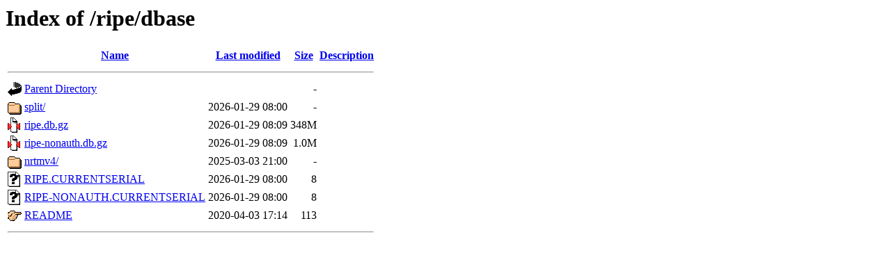

--- FILE ---
content_type: text/html;charset=UTF-8
request_url: https://ftp.nic.ad.jp/ripe/dbase/?C=D;O=D
body_size: 562
content:
<!DOCTYPE HTML PUBLIC "-//W3C//DTD HTML 3.2 Final//EN">
<html>
 <head>
  <title>Index of /ripe/dbase</title>
 </head>
 <body>
<h1>Index of /ripe/dbase</h1>
  <table>
   <tr><th valign="top"><img src="/icons/blank.gif" alt="[ICO]"></th><th><a href="?C=N;O=A">Name</a></th><th><a href="?C=M;O=A">Last modified</a></th><th><a href="?C=S;O=A">Size</a></th><th><a href="?C=D;O=A">Description</a></th></tr>
   <tr><th colspan="5"><hr></th></tr>
<tr><td valign="top"><img src="/icons/back.gif" alt="[PARENTDIR]"></td><td><a href="/ripe/">Parent Directory</a></td><td>&nbsp;</td><td align="right">  - </td><td>&nbsp;</td></tr>
<tr><td valign="top"><img src="/icons/folder.gif" alt="[DIR]"></td><td><a href="split/">split/</a></td><td align="right">2026-01-29 08:00  </td><td align="right">  - </td><td>&nbsp;</td></tr>
<tr><td valign="top"><img src="/icons/compressed.gif" alt="[   ]"></td><td><a href="ripe.db.gz">ripe.db.gz</a></td><td align="right">2026-01-29 08:09  </td><td align="right">348M</td><td>&nbsp;</td></tr>
<tr><td valign="top"><img src="/icons/compressed.gif" alt="[   ]"></td><td><a href="ripe-nonauth.db.gz">ripe-nonauth.db.gz</a></td><td align="right">2026-01-29 08:09  </td><td align="right">1.0M</td><td>&nbsp;</td></tr>
<tr><td valign="top"><img src="/icons/folder.gif" alt="[DIR]"></td><td><a href="nrtmv4/">nrtmv4/</a></td><td align="right">2025-03-03 21:00  </td><td align="right">  - </td><td>&nbsp;</td></tr>
<tr><td valign="top"><img src="/icons/unknown.gif" alt="[   ]"></td><td><a href="RIPE.CURRENTSERIAL">RIPE.CURRENTSERIAL</a></td><td align="right">2026-01-29 08:00  </td><td align="right">  8 </td><td>&nbsp;</td></tr>
<tr><td valign="top"><img src="/icons/unknown.gif" alt="[   ]"></td><td><a href="RIPE-NONAUTH.CURRENTSERIAL">RIPE-NONAUTH.CURRENTSERIAL</a></td><td align="right">2026-01-29 08:00  </td><td align="right">  8 </td><td>&nbsp;</td></tr>
<tr><td valign="top"><img src="/icons/hand.right.gif" alt="[   ]"></td><td><a href="README">README</a></td><td align="right">2020-04-03 17:14  </td><td align="right">113 </td><td>&nbsp;</td></tr>
   <tr><th colspan="5"><hr></th></tr>
</table>
</body></html>
